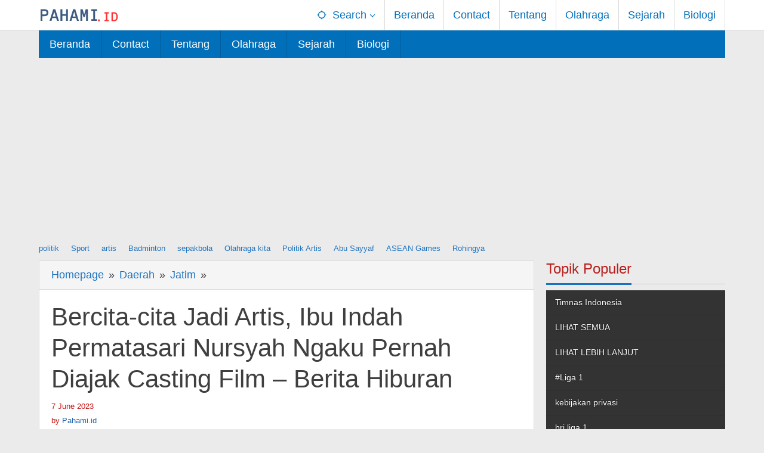

--- FILE ---
content_type: text/html
request_url: https://pahami.id/daerah/jatim/bercita-cita-jadi-artis-ibu-indah-permatasari-nursyah-ngaku-pernah-diajak-casting-film-berita-hiburan-19040
body_size: 13134
content:
<!DOCTYPE html><html lang="en-US"><head  ><meta charset="UTF-8"><meta name="viewport" content="width=device-width, initial-scale=1"><link rel="profile" href="https://gmpg.org/xfn/11"><link rel="preload" as="image" href="https://media.suara.com/pictures/970x544/2023/05/04/19162-kolase-potret-indah-permatasari-di-kampung-halaman-arie-kriting-dan-nursyah-instagram.jpg"><meta name='robots' content='index, follow, max-image-preview:large, max-snippet:-1, max-video-preview:-1' /><link media="all" href="https://pahami.id/wp-content/cache/autoptimize/css/autoptimize_77333da2d1b0f4c9b23b3a12740ed743.css" rel="stylesheet"><title>Bercita-cita Jadi Artis, Ibu Indah Permatasari Nursyah Ngaku Pernah Diajak Casting Film - Berita Hiburan - Pahami</title><meta name="description" content="Bercita-cita Jadi Artis, Ibu Indah Permatasari Nursyah Ngaku Pernah Diajak Casting Film - Berita Hiburan . Kabar terbaru tentang Bercita-cita Jadi Artis, Ibu Indah Permatasari Nursyah Ngaku Pernah Diajak Casting Film - Berita Hiburan . Informasi Bercita-cita Jadi Artis, Ibu Indah Permatasari Nursyah Ngaku Pernah Diajak Casting Film - Berita Hiburan . Pahami" /><link rel="canonical" href="https://pahami.id/daerah/jatim/bercita-cita-jadi-artis-ibu-indah-permatasari-nursyah-ngaku-pernah-diajak-casting-film-berita-hiburan-19040" /><meta property="og:locale" content="en_US" /><meta property="og:type" content="article" /><meta property="og:title" content="Bercita-cita Jadi Artis, Ibu Indah Permatasari Nursyah Ngaku Pernah Diajak Casting Film - Berita Hiburan" /><meta property="og:description" content="Bercita-cita Jadi Artis, Ibu Indah Permatasari Nursyah Ngaku Pernah Diajak Casting Film - Berita Hiburan . Kabar terbaru tentang Bercita-cita Jadi Artis, Ibu Indah Permatasari Nursyah Ngaku Pernah Diajak Casting Film - Berita Hiburan . Informasi Bercita-cita Jadi Artis, Ibu Indah Permatasari Nursyah Ngaku Pernah Diajak Casting Film - Berita Hiburan . Pahami" /><meta property="og:url" content="https://pahami.id/daerah/jatim/bercita-cita-jadi-artis-ibu-indah-permatasari-nursyah-ngaku-pernah-diajak-casting-film-berita-hiburan-19040" /><meta property="og:site_name" content="Pahami" /><meta property="article:published_time" content="2023-06-07T14:18:34+00:00" /><meta property="og:image" content="https://media.suara.com/pictures/970x544/2023/05/04/19162-kolase-potret-indah-permatasari-di-kampung-halaman-arie-kriting-dan-nursyah-instagram.jpg" /><meta name="author" content="Pahami.id" /><meta name="twitter:card" content="summary_large_image" /><meta name="twitter:image" content="https://media.suara.com/pictures/970x544/2023/05/04/19162-kolase-potret-indah-permatasari-di-kampung-halaman-arie-kriting-dan-nursyah-instagram.jpg" /><link rel='dns-prefetch' href='//www.googletagmanager.com' /><link href='https://sp-ao.shortpixel.ai' rel='preconnect' /> <script type="text/javascript" src="https://pahami.id/wp-includes/js/jquery/jquery.min.js" id="jquery-core-js"></script>    <script type="text/javascript" src="https://www.googletagmanager.com/gtag/js?id=G-KN59ZTVGZ4" id="google_gtagjs-js" async></script> <script type="text/javascript" id="google_gtagjs-js-after">window.dataLayer=window.dataLayer||[];function gtag(){dataLayer.push(arguments);}
gtag("set","linker",{"domains":["pahami.id"]});gtag("js",new Date());gtag("set","developer_id.dZTNiMT",true);gtag("config","G-KN59ZTVGZ4",{"googlesitekit_post_date":"20230607"});</script> <link rel="alternate" title="oEmbed (JSON)" type="application/json+oembed" href="https://pahami.id/wp-json/oembed/1.0/embed?url=https%3A%2F%2Fpahami.id%2Fdaerah%2Fjatim%2Fbercita-cita-jadi-artis-ibu-indah-permatasari-nursyah-ngaku-pernah-diajak-casting-film-berita-hiburan-19040" /><link rel="alternate" title="oEmbed (XML)" type="text/xml+oembed" href="https://pahami.id/wp-json/oembed/1.0/embed?url=https%3A%2F%2Fpahami.id%2Fdaerah%2Fjatim%2Fbercita-cita-jadi-artis-ibu-indah-permatasari-nursyah-ngaku-pernah-diajak-casting-film-berita-hiburan-19040&#038;format=xml" /><link rel="canonical" href="https://pahami.id/daerah/jatim/bercita-cita-jadi-artis-ibu-indah-permatasari-nursyah-ngaku-pernah-diajak-casting-film-berita-hiburan-19040"><meta name="generator" content="Site Kit by Google 1.153.0" /><script async src="https://pagead2.googlesyndication.com/pagead/js/adsbygoogle.js?client=ca-pub-4915864821908051"
     crossorigin="anonymous"></script><link rel="amphtml" href="https://pahami.id/daerah/jatim/bercita-cita-jadi-artis-ibu-indah-permatasari-nursyah-ngaku-pernah-diajak-casting-film-berita-hiburan-19040/amp"><link rel="icon" href="https://sp-ao.shortpixel.ai/client/to_webp,q_glossy,ret_img,w_32,h_32/https://pahami.id/wp-content/uploads/2022/03/cropped-20220328_170924_0000-32x32.png" sizes="32x32" /><link rel="icon" href="https://sp-ao.shortpixel.ai/client/to_webp,q_glossy,ret_img,w_192,h_192/https://pahami.id/wp-content/uploads/2022/03/cropped-20220328_170924_0000-192x192.png" sizes="192x192" /><link rel="apple-touch-icon" href="https://sp-ao.shortpixel.ai/client/to_webp,q_glossy,ret_img,w_180,h_180/https://pahami.id/wp-content/uploads/2022/03/cropped-20220328_170924_0000-180x180.png" /><meta name="msapplication-TileImage" content="https://pahami.id/wp-content/uploads/2022/03/cropped-20220328_170924_0000-270x270.png" />  <script async src="https://www.googletagmanager.com/gtag/js?id=G-KN59ZTVGZ4"></script> <script>window.dataLayer=window.dataLayer||[];function gtag(){dataLayer.push(arguments);}
gtag('js',new Date());gtag('config','G-KN59ZTVGZ4');</script> <link rel="preload" as="image" href="https://media.suara.com/pictures/970x544/2023/05/04/19162-kolase-potret-indah-permatasari-di-kampung-halaman-arie-kriting-dan-nursyah-instagram.jpg"><link rel="preload" as="image" href="https://media.suara.com/pictures/970x544/2025/04/10/10166-ayu-aulia.jpg"><link rel="preload" as="image" href="https://media.suara.com/pictures/970x544/2024/03/12/50693-denny-sumargo.jpg"><link rel="preload" as="image" href="https://media.suara.com/pictures/970x544/2023/09/13/42062-lesti-kejora-dan-rizky-billar.jpg"><link rel="preload" as="image" href="https://media.suara.com/pictures/970x544/2024/03/05/43569-gilga-sahid-denny-caknan.jpg"><link rel="preload" as="image" href="https://media.suara.com/pictures/970x544/2023/12/25/41578-nia-ramadhani-dan-ardi-bakrie.jpg"><link rel="preload" as="image" href="https://media.suara.com/pictures/970x544/2024/02/10/52561-tamara-tyasmara.jpg"><link rel="preload" as="image" href="https://media.suara.com/pictures/970x544/2024/03/12/80709-kurnia-meiga-dan-mantan-istri.jpg"><link rel="preload" as="image" href="https://media.suara.com/pictures/970x544/2024/03/12/63681-bintang-hollywood-dukung-palestina-di-oscar-2024-twitteratoscarawardstv.jpg"></head><body class="wp-singular post-template-default single single-post postid-19040 single-format-standard wp-theme-majalahpro gmr-theme idtheme kentooz gmr-sticky group-blog"  > <a class="skip-link screen-reader-text" href="#main">Skip to content</a><div class="top-header-second"><div class="gmr-topnavwrap clearfix"><div class="container"><div class="gmr-list-table"><div class="gmr-table-row"><div class="gmr-table-cell gmr-table-logo"><div class="gmr-mobilelogo"><div class="gmr-logo"><a href="https://pahami.id/" class="custom-logo-link"  title="Pahami"><img decoding="async" src="https://pahami.id/wp-content/uploads/2023/06/svg_20230616_193038_0000.svg" alt="Pahami" title="Pahami" width="138" height="48"/></a></div></div></div><div class="gmr-table-cell gmr-table-menu"> <a id="gmr-topnavresponsive-menu" href="#menus" title="Menus" rel="nofollow"><svg xmlns="http://www.w3.org/2000/svg" xmlns:xlink="http://www.w3.org/1999/xlink" aria-hidden="true" role="img" style="vertical-align: -0.125em;" width="1em" height="1em" preserveAspectRatio="xMidYMid meet" viewBox="0 0 24 24"><path d="M3 18h18v-2H3v2zm0-5h18v-2H3v2zm0-7v2h18V6H3z" fill="currentColor"/></svg></a><div class="close-topnavmenu-wrap"><a id="close-topnavmenu-button" rel="nofollow" href="#"><svg xmlns="http://www.w3.org/2000/svg" xmlns:xlink="http://www.w3.org/1999/xlink" aria-hidden="true" role="img" width="1em" height="1em" preserveAspectRatio="xMidYMid meet" viewBox="0 0 24 24"><g fill="currentColor"><path d="M12 2a10 10 0 1 0 10 10A10 10 0 0 0 12 2zm0 18a8 8 0 1 1 8-8a8 8 0 0 1-8 8z"/><path d="M14.71 9.29a1 1 0 0 0-1.42 0L12 10.59l-1.29-1.3a1 1 0 0 0-1.42 1.42l1.3 1.29l-1.3 1.29a1 1 0 0 0 0 1.42a1 1 0 0 0 1.42 0l1.29-1.3l1.29 1.3a1 1 0 0 0 1.42 0a1 1 0 0 0 0-1.42L13.41 12l1.3-1.29a1 1 0 0 0 0-1.42z"/></g></svg></a></div><nav id="site-navigation" class="gmr-topnavmenu pull-right" role="navigation"  ><ul id="primary-menu" class="menu"><li class="menu-item menu-item-type-custom menu-item-object-custom menu-item-has-children gmr-search"><a href="#" title="Search" rel="nofollow" ><svg xmlns="http://www.w3.org/2000/svg" xmlns:xlink="http://www.w3.org/1999/xlink" aria-hidden="true" role="img" style="vertical-align: -0.125em;" width="1em" height="1em" preserveAspectRatio="xMidYMid meet" viewBox="0 0 24 24"><path d="M20.94 11A8.994 8.994 0 0 0 13 3.06V1h-2v2.06A8.994 8.994 0 0 0 3.06 11H1v2h2.06A8.994 8.994 0 0 0 11 20.94V23h2v-2.06A8.994 8.994 0 0 0 20.94 13H23v-2h-2.06zM12 19c-3.87 0-7-3.13-7-7s3.13-7 7-7s7 3.13 7 7s-3.13 7-7 7z" fill="currentColor"/></svg><span >Search</span></a><ul class="sub-menu-search"><li id="menu-item-search" class="menu-item menu-item-type-custom menu-item-object-custom menu-item-search"><form method="get" class="gmr-searchform searchform" action="https://pahami.id/"><input type="text" name="s" id="s" placeholder="Search" /></form></li></ul></li><li id="menu-item-32" class="menu-item menu-item-type-custom menu-item-object-custom menu-item-home menu-item-32"><a href="https://pahami.id/" ><span >Beranda</span></a></li><li id="menu-item-211" class="menu-item menu-item-type-post_type menu-item-object-page menu-item-211"><a href="https://pahami.id/contact" ><span >Contact</span></a></li><li id="menu-item-212" class="menu-item menu-item-type-post_type menu-item-object-page menu-item-212"><a href="https://pahami.id/tentang-kami" ><span >Tentang</span></a></li><li id="menu-item-5401" class="menu-item menu-item-type-taxonomy menu-item-object-category menu-item-5401"><a href="https://pahami.id/category/olahraga" ><span >Olahraga</span></a></li><li id="menu-item-5402" class="menu-item menu-item-type-taxonomy menu-item-object-category menu-item-5402"><a href="https://pahami.id/category/sejarah" ><span >Sejarah</span></a></li><li id="menu-item-5403" class="menu-item menu-item-type-taxonomy menu-item-object-category menu-item-5403"><a href="https://pahami.id/category/biologi" ><span >Biologi</span></a></li></ul></nav></div></div></div></div></div></div><header id="masthead" class="site-header" role="banner"  ><div class="top-header"><div class="container"><div class="gmr-menuwrap clearfix"><nav id="site-navigation" class="gmr-mainmenu" role="navigation"  ><ul id="primary-menu" class="menu"><li class="menu-item menu-item-type-custom menu-item-object-custom menu-item-home menu-item-32"><a href="https://pahami.id/" ><span >Beranda</span></a></li><li class="menu-item menu-item-type-post_type menu-item-object-page menu-item-211"><a href="https://pahami.id/contact" ><span >Contact</span></a></li><li class="menu-item menu-item-type-post_type menu-item-object-page menu-item-212"><a href="https://pahami.id/tentang-kami" ><span >Tentang</span></a></li><li class="menu-item menu-item-type-taxonomy menu-item-object-category menu-item-5401"><a href="https://pahami.id/category/olahraga" ><span >Olahraga</span></a></li><li class="menu-item menu-item-type-taxonomy menu-item-object-category menu-item-5402"><a href="https://pahami.id/category/sejarah" ><span >Sejarah</span></a></li><li class="menu-item menu-item-type-taxonomy menu-item-object-category menu-item-5403"><a href="https://pahami.id/category/biologi" ><span >Biologi</span></a></li></ul></nav></div></div></div></header><div class="container"><div class="gmr-secondmenuwrap clearfix"><nav id="site-navigation" class="gmr-secondmenu" role="navigation"  ><ul id="primary-menu" class="menu"><li id="menu-item-46" class="menu-item menu-item-type-taxonomy menu-item-object-post_tag menu-item-46"><a href="https://pahami.id/tag/politik" ><span >politik</span></a></li><li id="menu-item-47" class="menu-item menu-item-type-taxonomy menu-item-object-post_tag menu-item-47"><a href="https://pahami.id/tag/sport" ><span >Sport</span></a></li><li id="menu-item-48" class="menu-item menu-item-type-taxonomy menu-item-object-post_tag menu-item-48"><a href="https://pahami.id/tag/artis" ><span >artis</span></a></li><li id="menu-item-20352" class="menu-item menu-item-type-taxonomy menu-item-object-post_tag menu-item-20352"><a href="https://pahami.id/tag/badminton" ><span >Badminton</span></a></li><li id="menu-item-20353" class="menu-item menu-item-type-taxonomy menu-item-object-post_tag menu-item-20353"><a href="https://pahami.id/tag/sepakbola" ><span >sepakbola</span></a></li><li id="menu-item-20354" class="menu-item menu-item-type-taxonomy menu-item-object-newstopic menu-item-20354"><a href="https://pahami.id/topic/olahraga-kita" ><span >Olahraga kita</span></a></li><li id="menu-item-52" class="menu-item menu-item-type-taxonomy menu-item-object-newstopic menu-item-52"><a href="https://pahami.id/topic/politik-artis" ><span >Politik Artis</span></a></li><li id="menu-item-20355" class="menu-item menu-item-type-taxonomy menu-item-object-newstopic menu-item-20355"><a href="https://pahami.id/topic/abu-sayyaf" ><span >Abu Sayyaf</span></a></li><li id="menu-item-20356" class="menu-item menu-item-type-taxonomy menu-item-object-newstopic menu-item-20356"><a href="https://pahami.id/topic/asean-games" ><span >ASEAN Games</span></a></li><li id="menu-item-54" class="menu-item menu-item-type-taxonomy menu-item-object-newstopic menu-item-54"><a href="https://pahami.id/topic/rohingya" ><span >Rohingya</span></a></li></ul></nav></div></div><div class="site inner-wrap" id="site-container"><div id="content" class="gmr-content"><div class="container"><div class="row"><div id="primary" class="content-area col-md-content"><div class="breadcrumbs"  ><div class="container"> <span class="first-item"   > <a    itemid="https://pahami.id/" href="https://pahami.id/"> <span >Homepage</span> </a> <span  content="1"></span> </span> <span class="separator">&raquo;</span> <span class="0-item"   > <a    itemid="https://pahami.id/category/daerah" href="https://pahami.id/category/daerah"> <span >Daerah</span> </a> <span  content="2"></span> </span> <span class="separator">&raquo;</span> <span class="1-item"   > <a    itemid="https://pahami.id/category/daerah/jatim" href="https://pahami.id/category/daerah/jatim"> <span >Jatim</span> </a> <span  content="3"></span> </span> <span class="separator">&raquo;</span> <span class="last-item screen-reader-text"  > <span >Bercita-cita Jadi Artis, Ibu Indah Permatasari Nursyah Ngaku Pernah Diajak Casting Film - Berita Hiburan</span> <span  content="4"></span> </span></div></div><main id="main" class="site-main-single" role="main"><article id="post-19040" class="post-19040 post type-post status-publish format-standard has-post-thumbnail hentry category-jatim tag-nona-indah-permatasari tag-nursyah tag-permata-indah"  ><div class="gmr-box-content site-main gmr-single"><header class="entry-header"><h1 class="entry-title" >Bercita-cita Jadi Artis, Ibu Indah Permatasari Nursyah Ngaku Pernah Diajak Casting Film &#8211; Berita Hiburan</h1><div class="gmr-metacontent"><span class="posted-on"><time class="entry-date published updated"  datetime="2023-06-07T14:18:34+07:00">7 June 2023</time></span><span class="screen-reader-text">by <span class="entry-author vcard screen-reader-text"   ><a class="url fn n" href="https://pahami.id/author/asik" title="Permalink to: Pahami.id" ><span >Pahami.id</span></a></span></span></div><div class="gmr-metacontent"><span class="posted-on">by <span class="entry-author vcard"   ><a class="url fn n" href="https://pahami.id/author/asik" title="Permalink to: Pahami.id" ><span >Pahami.id</span></a></span></span></div></header><div class="row"><div class="col-md-sgl-m"><figure class="wp-caption alignnone gmr-single-image"> <noscript><img post-id="19040" fifu-featured="1" src="https://media.suara.com/pictures/970x544/2023/05/04/19162-kolase-potret-indah-permatasari-di-kampung-halaman-arie-kriting-dan-nursyah-instagram.jpg" class="attachment-post-thumbnail size-post-thumbnail wp-post-image" alt="Bercita-cita Jadi Artis, Ibu Indah Permatasari Nursyah Ngaku Pernah Diajak Casting Film &#8211; Berita Hiburan" title="Bercita-cita Jadi Artis, Ibu Indah Permatasari Nursyah Ngaku Pernah Diajak Casting Film &#8211; Berita Hiburan" title="Bercita-cita Jadi Artis, Ibu Indah Permatasari Nursyah Ngaku Pernah Diajak Casting Film &#8211; Berita Hiburan" decoding="async" title="" /></noscript><img post-id="19040" fifu-featured="1" src='data:image/svg+xml,%3Csvg%20xmlns=%22http://www.w3.org/2000/svg%22%20viewBox=%220%200%20210%20140%22%3E%3C/svg%3E' data-src="https://media.suara.com/pictures/970x544/2023/05/04/19162-kolase-potret-indah-permatasari-di-kampung-halaman-arie-kriting-dan-nursyah-instagram.jpg" class="lazyload attachment-post-thumbnail size-post-thumbnail wp-post-image" alt="Bercita-cita Jadi Artis, Ibu Indah Permatasari Nursyah Ngaku Pernah Diajak Casting Film &#8211; Berita Hiburan" title="Bercita-cita Jadi Artis, Ibu Indah Permatasari Nursyah Ngaku Pernah Diajak Casting Film &#8211; Berita Hiburan" title="Bercita-cita Jadi Artis, Ibu Indah Permatasari Nursyah Ngaku Pernah Diajak Casting Film &#8211; Berita Hiburan" decoding="async" title="" /></figure><div class="entry-content entry-content-single" ><div id=""><p><strong>Pahami.id &#8211; </strong>Ibu Indah Permatasari, Nursyah, mengaku pernah diminta membintangi film saat putrinya masih remaja.  Nursyah mengatakan kru film sangat menyukai gaya berpakaian yang modis saat itu.</p><p>&#8220;Saya pernah diminta casting. Saya bawakan peran Indah Permatasari, castingnya minta saya. Dia bilang, &#8216;Mbak gayanya bagus. Cocok ini, ini film,&#8221; ujar Nusyah mengutip unggahan @lambe_gosipupdate, Rabu (7/6/2023).</p><figure class="image"><figcaption>Profil Nursyah Cik Indah Permatasari (Instagram/@mustaminnursyah)</figcaption></figure><p>Nursyah pun menyetujui dan mengisi formulir tersebut.  Namun, proses itu tidak berlanjut karena Indah Permatasari.</p><p>&#8220;Indah Permatasari bilang, &#8216;Ma, Indah syuting di mana, Mami syuting di mana, terus Indah yang ngurus siapa?&#8217;  Di situ saya langsung kehilangan semangat karena Indah masih muda. Saya menyerah,&#8221; kata Nursyah.</p><p>Nursyah mengaku cita-citanya sejak dulu adalah menjadi seorang seniman.  Karena itulah Indah Permatasari kini menjadi seniman.</p><p><iframe title="iframe suara.com" loading="lazy" style="border: none; overflow: hidden;" src="https://www.instagram.com/p/CtEZeZlLm1L/embed/captioned" width="500" height="690" frameborder="0" scrolling="no" data-mce-fragment="1"></iframe></p><p>&#8220;Kenapa Indah Permatasari jadi artis? Karena cita-cita saya tertahan,&#8221; katanya.</p><p>Ucapan Nursyah menjadi bahan ejekan netizen.</p><p><em>&#8220;Mama baru jadi artis sekarang, jurnalis kejar-kejar artis, bikin lingkaran sama Miss Barbie Kumala dan Dodit, bagus,&#8221;</em> komentar @ya ***.</p><p><em>&#8220;Nah, sekarang aku sudah jadi artis,&#8221;</em> tambah @riries ***.</p><p><em>“Mum halu. Kasihan sebenarnya mempermalukan diri sendiri,”</em> kata @rochma ***.</p></p></div><p><script async defer crossorigin="anonymous" src="https://connect.facebook.net/id_ID/sdk.js#xfbml=1&amp;version=v12.0&amp;appId=802054763141639&amp;autoLogAppEvents=1" nonce="7iyYSy4m"></script><script async defer src="https://platform.instagram.com/en_US/embeds.js"></script><br /> <br /></p><div class="wp-block-wptelegram-widget-join-channel aligncenter"> <a href="https://t.me/indonesiapahami" class="components-button join-link is-large has-text has-icon" target="_blank" rel="noopener noreferrer"> <svg width="19px" height="16px" viewBox="0 0 19 16" role="img" aria-hidden="true" focusable="false"> <g> <path d="M0.465,6.638 L17.511,0.073 C18.078,-0.145 18.714,0.137 18.932,0.704 C19.009,0.903 19.026,1.121 18.981,1.33 L16.042,15.001 C15.896,15.679 15.228,16.111 14.549,15.965 C14.375,15.928 14.211,15.854 14.068,15.748 L8.223,11.443 C7.874,11.185 7.799,10.694 8.057,10.345 C8.082,10.311 8.109,10.279 8.139,10.249 L14.191,4.322 C14.315,4.201 14.317,4.002 14.195,3.878 C14.091,3.771 13.926,3.753 13.8,3.834 L5.602,9.138 C5.112,9.456 4.502,9.528 3.952,9.333 L0.486,8.112 C0.077,7.967 -0.138,7.519 0.007,7.11 C0.083,6.893 0.25,6.721 0.465,6.638 Z" ></path> </g> </svg> Gabung Channel Telegram </a></div><div class="majalahpro-core-banner-aftercontent"><script async src="https://pagead2.googlesyndication.com/pagead/js/adsbygoogle.js?client=ca-pub-4915864821908051"
     crossorigin="anonymous"></script> <ins class="adsbygoogle"
 style="display:block"
 data-ad-format="autorelaxed"
 data-ad-client="ca-pub-4915864821908051"
 data-ad-slot="5128318575"></ins> <script>(adsbygoogle=window.adsbygoogle||[]).push({});</script></div></div><footer class="entry-footer"> <span class="tags-links">Tagged <svg xmlns="http://www.w3.org/2000/svg" xmlns:xlink="http://www.w3.org/1999/xlink" aria-hidden="true" role="img" width="1em" height="1em" preserveAspectRatio="xMidYMid meet" viewBox="0 0 16 16"><g fill="currentColor"><path d="M2 2a1 1 0 0 1 1-1h4.586a1 1 0 0 1 .707.293l7 7a1 1 0 0 1 0 1.414l-4.586 4.586a1 1 0 0 1-1.414 0l-7-7A1 1 0 0 1 2 6.586V2zm3.5 4a1.5 1.5 0 1 0 0-3a1.5 1.5 0 0 0 0 3z"/><path d="M1.293 7.793A1 1 0 0 1 1 7.086V2a1 1 0 0 0-1 1v4.586a1 1 0 0 0 .293.707l7 7a1 1 0 0 0 1.414 0l.043-.043l-7.457-7.457z"/></g></svg><a href="https://pahami.id/tag/nona-indah-permatasari" rel="tag">Nona Indah Permatasari</a> <a href="https://pahami.id/tag/nursyah" rel="tag">Nursyah</a> <a href="https://pahami.id/tag/permata-indah" rel="tag">Permata Indah</a></span><div class="gmr-metacontent"><span class="posted-on">by <span class="entry-author vcard"   ><a class="url fn n" href="https://pahami.id/author/asik" title="Permalink to: Pahami.id" ><span >Pahami.id</span></a></span></span></div><nav class="navigation post-navigation" aria-label="Posts"><h2 class="screen-reader-text">Post navigation</h2><div class="nav-links"><div class="nav-previous"><a href="https://pahami.id/olahraga/daftar-pemain-thailand-yang-pernah-berkarier-di-liga-indonesia-terkini-elias-dolah-berita-hiburan-19037" rel="prev"><span>Previous post</span> Daftar Pemain Thailand yang Pernah Berkarier di Liga Indonesia, Terkini Elias Dolah &#8211; Berita Hiburan</a></div><div class="nav-next"><a href="https://pahami.id/olahraga/erick-thohir-umumkan-pemegang-hak-siar-timnas-indonesia-berita-hiburan-19043" rel="next"><span>Next post</span> Erick Thohir Umumkan Pemegang Hak Siar Timnas Indonesia &#8211; Berita Hiburan</a></div></div></nav></footer></div><div class="col-md-sgl-r pos-sticky"><div class="gmr-social-share"><ul class="gmr-socialicon-share"><li class="facebook"><a href="https://www.facebook.com/sharer/sharer.php?u=https%3A%2F%2Fpahami.id%2Fdaerah%2Fjatim%2Fbercita-cita-jadi-artis-ibu-indah-permatasari-nursyah-ngaku-pernah-diajak-casting-film-berita-hiburan-19040" class="gmr-share-facebook" rel="nofollow" title="Share this"><svg xmlns="http://www.w3.org/2000/svg" xmlns:xlink="http://www.w3.org/1999/xlink" aria-hidden="true" role="img" width="0.49em" height="1em" preserveAspectRatio="xMidYMid meet" viewBox="0 0 486.037 1000"><path d="M124.074 1000V530.771H0V361.826h124.074V217.525C124.074 104.132 197.365 0 366.243 0C434.619 0 485.18 6.555 485.18 6.555l-3.984 157.766s-51.564-.502-107.833-.502c-60.9 0-70.657 28.065-70.657 74.646v123.361h183.331l-7.977 168.945H302.706V1000H124.074" fill="currentColor"/></svg></a></li><li class="twitter"><a href="https://twitter.com/intent/tweet?url=https%3A%2F%2Fpahami.id%2Fdaerah%2Fjatim%2Fbercita-cita-jadi-artis-ibu-indah-permatasari-nursyah-ngaku-pernah-diajak-casting-film-berita-hiburan-19040&amp;text=Bercita-cita%20Jadi%20Artis%2C%20Ibu%20Indah%20Permatasari%20Nursyah%20Ngaku%20Pernah%20Diajak%20Casting%20Film%20%26%238211%3B%20Berita%20Hiburan" class="gmr-share-twitter" rel="nofollow" title="Tweet this"><svg xmlns="http://www.w3.org/2000/svg" xmlns:xlink="http://www.w3.org/1999/xlink" aria-hidden="true" role="img" width="1.24em" height="1em" preserveAspectRatio="xMidYMid meet" viewBox="0 0 1231.051 1000"><path d="M1231.051 118.453q-51.422 76.487-126.173 130.403q.738 14.46.738 32.687q0 101.273-29.53 202.791q-29.53 101.519-90.215 194.343q-60.685 92.824-144.574 164.468q-83.889 71.644-201.677 114.25q-117.788 42.606-252.474 42.606q-210.2 0-387.147-113.493q31.406 3.495 60.242 3.495q175.605 0 313.687-108.177q-81.877-1.501-146.654-50.409q-64.777-48.907-89.156-124.988q24.097 4.59 47.566 4.59q33.782 0 66.482-8.812q-87.378-17.5-144.975-87.04q-57.595-69.539-57.595-160.523v-3.126q53.633 29.696 114.416 31.592q-51.762-34.508-82.079-89.999q-30.319-55.491-30.319-120.102q0-68.143 34.151-126.908q95.022 116.607 230.278 186.392q135.258 69.786 290.212 77.514q-6.609-27.543-6.621-57.485q0-104.546 73.994-178.534Q747.623 0 852.169 0q109.456 0 184.392 79.711q85.618-16.959 160.333-61.349q-28.785 90.59-110.933 139.768q75.502-8.972 145.088-39.677z" fill="currentColor"/></svg></a></li><li class="pinterest"><a href="https://pinterest.com/pin/create/button/?url=https%3A%2F%2Fpahami.id%2Fdaerah%2Fjatim%2Fbercita-cita-jadi-artis-ibu-indah-permatasari-nursyah-ngaku-pernah-diajak-casting-film-berita-hiburan-19040&amp;media=https://media.suara.com/pictures/970x544/2023/05/04/19162-kolase-potret-indah-permatasari-di-kampung-halaman-arie-kriting-dan-nursyah-instagram.jpg&amp;description=Bercita-cita%20Jadi%20Artis%2C%20Ibu%20Indah%20Permatasari%20Nursyah%20Ngaku%20Pernah%20Diajak%20Casting%20Film%20%26%238211%3B%20Berita%20Hiburan" class="gmr-share-pinit" rel="nofollow" title="Pin this"><svg xmlns="http://www.w3.org/2000/svg" xmlns:xlink="http://www.w3.org/1999/xlink" aria-hidden="true" role="img" width="1em" height="1em" preserveAspectRatio="xMidYMid meet" viewBox="0 0 32 32"><path d="M16.75.406C10.337.406 4 4.681 4 11.6c0 4.4 2.475 6.9 3.975 6.9c.619 0 .975-1.725.975-2.212c0-.581-1.481-1.819-1.481-4.238c0-5.025 3.825-8.588 8.775-8.588c4.256 0 7.406 2.419 7.406 6.863c0 3.319-1.331 9.544-5.644 9.544c-1.556 0-2.888-1.125-2.888-2.737c0-2.363 1.65-4.65 1.65-7.088c0-4.137-5.869-3.387-5.869 1.613c0 1.05.131 2.212.6 3.169c-.863 3.713-2.625 9.244-2.625 13.069c0 1.181.169 2.344.281 3.525c.212.238.106.213.431.094c3.15-4.313 3.038-5.156 4.463-10.8c.769 1.463 2.756 2.25 4.331 2.25c6.637 0 9.619-6.469 9.619-12.3c0-6.206-5.363-10.256-11.25-10.256z" fill="currentColor"/></svg></a></li><li class="telegram"><a href="https://t.me/share/url?url=https%3A%2F%2Fpahami.id%2Fdaerah%2Fjatim%2Fbercita-cita-jadi-artis-ibu-indah-permatasari-nursyah-ngaku-pernah-diajak-casting-film-berita-hiburan-19040&amp;text=Bercita-cita%20Jadi%20Artis%2C%20Ibu%20Indah%20Permatasari%20Nursyah%20Ngaku%20Pernah%20Diajak%20Casting%20Film%20%26%238211%3B%20Berita%20Hiburan" target="_blank" rel="nofollow" title="Telegram Share"><svg xmlns="http://www.w3.org/2000/svg" xmlns:xlink="http://www.w3.org/1999/xlink" aria-hidden="true" role="img" width="1em" height="1em" preserveAspectRatio="xMidYMid meet" viewBox="0 0 48 48"><path d="M41.42 7.309s3.885-1.515 3.56 2.164c-.107 1.515-1.078 6.818-1.834 12.553l-2.59 16.99s-.216 2.489-2.159 2.922c-1.942.432-4.856-1.515-5.396-1.948c-.432-.325-8.094-5.195-10.792-7.575c-.756-.65-1.62-1.948.108-3.463L33.648 18.13c1.295-1.298 2.59-4.328-2.806-.649l-15.11 10.28s-1.727 1.083-4.964.109l-7.016-2.165s-2.59-1.623 1.835-3.246c10.793-5.086 24.068-10.28 35.831-15.15z" fill="currentColor"/></svg></a></li><li class="whatsapp"><a href="https://api.whatsapp.com/send?text=Bercita-cita%20Jadi%20Artis%2C%20Ibu%20Indah%20Permatasari%20Nursyah%20Ngaku%20Pernah%20Diajak%20Casting%20Film%20%26%238211%3B%20Berita%20Hiburan https%3A%2F%2Fpahami.id%2Fdaerah%2Fjatim%2Fbercita-cita-jadi-artis-ibu-indah-permatasari-nursyah-ngaku-pernah-diajak-casting-film-berita-hiburan-19040" class="gmr-share-whatsapp" rel="nofollow" title="Whatsapp"><svg xmlns="http://www.w3.org/2000/svg" xmlns:xlink="http://www.w3.org/1999/xlink" aria-hidden="true" role="img" width="1em" height="1em" preserveAspectRatio="xMidYMid meet" viewBox="0 0 24 24"><path d="M15.271 13.21a7.014 7.014 0 0 1 1.543.7l-.031-.018c.529.235.986.51 1.403.833l-.015-.011c.02.061.032.13.032.203l-.001.032v-.001c-.015.429-.11.832-.271 1.199l.008-.021c-.231.463-.616.82-1.087 1.01l-.014.005a3.624 3.624 0 0 1-1.576.411h-.006a8.342 8.342 0 0 1-2.988-.982l.043.022a8.9 8.9 0 0 1-2.636-1.829l-.001-.001a20.473 20.473 0 0 1-2.248-2.794l-.047-.074a5.38 5.38 0 0 1-1.1-2.995l-.001-.013v-.124a3.422 3.422 0 0 1 1.144-2.447l.003-.003a1.17 1.17 0 0 1 .805-.341h.001c.101.003.198.011.292.025l-.013-.002c.087.013.188.021.292.023h.003a.642.642 0 0 1 .414.102l-.002-.001c.107.118.189.261.238.418l.002.008q.124.31.512 1.364c.135.314.267.701.373 1.099l.014.063a1.573 1.573 0 0 1-.533.889l-.003.002q-.535.566-.535.72a.436.436 0 0 0 .081.234l-.001-.001a7.03 7.03 0 0 0 1.576 2.119l.005.005a9.89 9.89 0 0 0 2.282 1.54l.059.026a.681.681 0 0 0 .339.109h.002q.233 0 .838-.752t.804-.752zm-3.147 8.216h.022a9.438 9.438 0 0 0 3.814-.799l-.061.024c2.356-.994 4.193-2.831 5.163-5.124l.024-.063c.49-1.113.775-2.411.775-3.775s-.285-2.662-.799-3.837l.024.062c-.994-2.356-2.831-4.193-5.124-5.163l-.063-.024c-1.113-.49-2.411-.775-3.775-.775s-2.662.285-3.837.799l.062-.024c-2.356.994-4.193 2.831-5.163 5.124l-.024.063a9.483 9.483 0 0 0-.775 3.787a9.6 9.6 0 0 0 1.879 5.72l-.019-.026l-1.225 3.613l3.752-1.194a9.45 9.45 0 0 0 5.305 1.612h.047zm0-21.426h.033c1.628 0 3.176.342 4.575.959L16.659.93c2.825 1.197 5.028 3.4 6.196 6.149l.029.076c.588 1.337.93 2.896.93 4.535s-.342 3.198-.959 4.609l.029-.074c-1.197 2.825-3.4 5.028-6.149 6.196l-.076.029c-1.327.588-2.875.93-4.503.93h-.034h.002h-.053c-2.059 0-3.992-.541-5.664-1.488l.057.03L-.001 24l2.109-6.279a11.505 11.505 0 0 1-1.674-6.01c0-1.646.342-3.212.959-4.631l-.029.075C2.561 4.33 4.764 2.127 7.513.959L7.589.93A11.178 11.178 0 0 1 12.092 0h.033h-.002z" fill="currentColor"/></svg></a></li></ul></div></div></div></div><h3 class="related-title"><span>Baca Juga</span></h3><div class="majalahpro-core-related-post site-main gmr-box-content gmr-single gmr-gallery-related"><ul><li><div class="other-content-thumbnail"><a href="https://pahami.id/daerah/jatim/ayu-aulia-lakukan-investigasi-temukan-sosok-diduga-ayah-kandung-anak-lisa-mariana-berita-hiburan-138134"  title="Permalink to: Ayu Aulia Lakukan Investigasi, Temukan Sosok Diduga Ayah Kandung Anak Lisa Mariana &#8211; Berita Hiburan" class="image-related" rel="bookmark"><noscript><img post-id="138134" fifu-featured="1" width="1" height="1" src="https://media.suara.com/pictures/970x544/2025/04/10/10166-ayu-aulia.jpg" class="attachment-medium size-medium wp-post-image" alt="Ayu Aulia Lakukan Investigasi, Temukan Sosok Diduga Ayah Kandung Anak Lisa Mariana &#8211; Berita Hiburan" title="Ayu Aulia Lakukan Investigasi, Temukan Sosok Diduga Ayah Kandung Anak Lisa Mariana &#8211; Berita Hiburan" title="Ayu Aulia Lakukan Investigasi, Temukan Sosok Diduga Ayah Kandung Anak Lisa Mariana &#8211; Berita Hiburan" decoding="async" title="" /></noscript><img post-id="138134" fifu-featured="1" width="1" height="1" src='data:image/svg+xml,%3Csvg%20xmlns=%22http://www.w3.org/2000/svg%22%20viewBox=%220%200%201%201%22%3E%3C/svg%3E' data-src="https://media.suara.com/pictures/970x544/2025/04/10/10166-ayu-aulia.jpg" class="lazyload attachment-medium size-medium wp-post-image" alt="Ayu Aulia Lakukan Investigasi, Temukan Sosok Diduga Ayah Kandung Anak Lisa Mariana &#8211; Berita Hiburan" title="Ayu Aulia Lakukan Investigasi, Temukan Sosok Diduga Ayah Kandung Anak Lisa Mariana &#8211; Berita Hiburan" title="Ayu Aulia Lakukan Investigasi, Temukan Sosok Diduga Ayah Kandung Anak Lisa Mariana &#8211; Berita Hiburan" decoding="async" title="" /></a></div><div class="majalahpro-core-related-title"><a href="https://pahami.id/daerah/jatim/ayu-aulia-lakukan-investigasi-temukan-sosok-diduga-ayah-kandung-anak-lisa-mariana-berita-hiburan-138134"  title="Permalink to: Ayu Aulia Lakukan Investigasi, Temukan Sosok Diduga Ayah Kandung Anak Lisa Mariana &#8211; Berita Hiburan" rel="bookmark">Ayu Aulia Lakukan Investigasi, Temukan Sosok Diduga Ayah Kandung Anak Lisa Mariana &#8211; Berita Hiburan</a></div></li><li><div class="other-content-thumbnail"><a href="https://pahami.id/daerah/jatim/denny-sumargo-tak-ingin-undang-aden-wong-ke-podcast-nya-ada-apa-berita-hiburan-89362"  title="Permalink to: Denny Sumargo Tak Ingin Undang Aden Wong ke Podcast-nya, Ada Apa? &#8211; Berita Hiburan" class="image-related" rel="bookmark"><noscript><img post-id="89362" fifu-featured="1" width="1" height="1" src="https://media.suara.com/pictures/970x544/2024/03/12/50693-denny-sumargo.jpg" class="attachment-medium size-medium wp-post-image" alt="Denny Sumargo Tak Ingin Undang Aden Wong ke Podcast-nya, Ada Apa? &#8211; Berita Hiburan" title="Denny Sumargo Tak Ingin Undang Aden Wong ke Podcast-nya, Ada Apa? &#8211; Berita Hiburan" title="Denny Sumargo Tak Ingin Undang Aden Wong ke Podcast-nya, Ada Apa? &#8211; Berita Hiburan" decoding="async" title="" /></noscript><img post-id="89362" fifu-featured="1" width="1" height="1" src='data:image/svg+xml,%3Csvg%20xmlns=%22http://www.w3.org/2000/svg%22%20viewBox=%220%200%201%201%22%3E%3C/svg%3E' data-src="https://media.suara.com/pictures/970x544/2024/03/12/50693-denny-sumargo.jpg" class="lazyload attachment-medium size-medium wp-post-image" alt="Denny Sumargo Tak Ingin Undang Aden Wong ke Podcast-nya, Ada Apa? &#8211; Berita Hiburan" title="Denny Sumargo Tak Ingin Undang Aden Wong ke Podcast-nya, Ada Apa? &#8211; Berita Hiburan" title="Denny Sumargo Tak Ingin Undang Aden Wong ke Podcast-nya, Ada Apa? &#8211; Berita Hiburan" decoding="async" title="" /></a></div><div class="majalahpro-core-related-title"><a href="https://pahami.id/daerah/jatim/denny-sumargo-tak-ingin-undang-aden-wong-ke-podcast-nya-ada-apa-berita-hiburan-89362"  title="Permalink to: Denny Sumargo Tak Ingin Undang Aden Wong ke Podcast-nya, Ada Apa? &#8211; Berita Hiburan" rel="bookmark">Denny Sumargo Tak Ingin Undang Aden Wong ke Podcast-nya, Ada Apa? &#8211; Berita Hiburan</a></div></li><li><div class="other-content-thumbnail"><a href="https://pahami.id/daerah/jatim/niat-godain-istri-lesti-kejora-langsung-senewen-ke-rizky-billar-kalau-syuting-suka-cinlok-berita-hiburan-89355"  title="Permalink to: Niat Godain Istri, Lesti Kejora Langsung Senewen ke Rizky Billar: Kalau Syuting Suka Cinlok? &#8211; Berita Hiburan" class="image-related" rel="bookmark"><noscript><img post-id="89355" fifu-featured="1" width="1" height="1" src="https://media.suara.com/pictures/970x544/2023/09/13/42062-lesti-kejora-dan-rizky-billar.jpg" class="attachment-medium size-medium wp-post-image" alt="Niat Godain Istri, Lesti Kejora Langsung Senewen ke Rizky Billar: Kalau Syuting Suka Cinlok? &#8211; Berita Hiburan" title="Niat Godain Istri, Lesti Kejora Langsung Senewen ke Rizky Billar: Kalau Syuting Suka Cinlok? &#8211; Berita Hiburan" title="Niat Godain Istri, Lesti Kejora Langsung Senewen ke Rizky Billar: Kalau Syuting Suka Cinlok? &#8211; Berita Hiburan" decoding="async" title="" /></noscript><img post-id="89355" fifu-featured="1" width="1" height="1" src='data:image/svg+xml,%3Csvg%20xmlns=%22http://www.w3.org/2000/svg%22%20viewBox=%220%200%201%201%22%3E%3C/svg%3E' data-src="https://media.suara.com/pictures/970x544/2023/09/13/42062-lesti-kejora-dan-rizky-billar.jpg" class="lazyload attachment-medium size-medium wp-post-image" alt="Niat Godain Istri, Lesti Kejora Langsung Senewen ke Rizky Billar: Kalau Syuting Suka Cinlok? &#8211; Berita Hiburan" title="Niat Godain Istri, Lesti Kejora Langsung Senewen ke Rizky Billar: Kalau Syuting Suka Cinlok? &#8211; Berita Hiburan" title="Niat Godain Istri, Lesti Kejora Langsung Senewen ke Rizky Billar: Kalau Syuting Suka Cinlok? &#8211; Berita Hiburan" decoding="async" title="" /></a></div><div class="majalahpro-core-related-title"><a href="https://pahami.id/daerah/jatim/niat-godain-istri-lesti-kejora-langsung-senewen-ke-rizky-billar-kalau-syuting-suka-cinlok-berita-hiburan-89355"  title="Permalink to: Niat Godain Istri, Lesti Kejora Langsung Senewen ke Rizky Billar: Kalau Syuting Suka Cinlok? &#8211; Berita Hiburan" rel="bookmark">Niat Godain Istri, Lesti Kejora Langsung Senewen ke Rizky Billar: Kalau Syuting Suka Cinlok? &#8211; Berita Hiburan</a></div></li><li><div class="other-content-thumbnail"><a href="https://pahami.id/daerah/jatim/beda-nasib-gilga-sahid-vs-denny-caknan-sebelum-terkenal-ada-yang-ngamen-di-perempatan-berita-hiburan-89347"  title="Permalink to: Beda Nasib Gilga Sahid vs Denny Caknan sebelum Terkenal, Ada yang Ngamen di Perempatan &#8211; Berita Hiburan" class="image-related" rel="bookmark"><noscript><img post-id="89347" fifu-featured="1" width="1" height="1" src="https://media.suara.com/pictures/970x544/2024/03/05/43569-gilga-sahid-denny-caknan.jpg" class="attachment-medium size-medium wp-post-image" alt="Beda Nasib Gilga Sahid vs Denny Caknan sebelum Terkenal, Ada yang Ngamen di Perempatan &#8211; Berita Hiburan" title="Beda Nasib Gilga Sahid vs Denny Caknan sebelum Terkenal, Ada yang Ngamen di Perempatan &#8211; Berita Hiburan" title="Beda Nasib Gilga Sahid vs Denny Caknan sebelum Terkenal, Ada yang Ngamen di Perempatan &#8211; Berita Hiburan" decoding="async" title="" /></noscript><img post-id="89347" fifu-featured="1" width="1" height="1" src='data:image/svg+xml,%3Csvg%20xmlns=%22http://www.w3.org/2000/svg%22%20viewBox=%220%200%201%201%22%3E%3C/svg%3E' data-src="https://media.suara.com/pictures/970x544/2024/03/05/43569-gilga-sahid-denny-caknan.jpg" class="lazyload attachment-medium size-medium wp-post-image" alt="Beda Nasib Gilga Sahid vs Denny Caknan sebelum Terkenal, Ada yang Ngamen di Perempatan &#8211; Berita Hiburan" title="Beda Nasib Gilga Sahid vs Denny Caknan sebelum Terkenal, Ada yang Ngamen di Perempatan &#8211; Berita Hiburan" title="Beda Nasib Gilga Sahid vs Denny Caknan sebelum Terkenal, Ada yang Ngamen di Perempatan &#8211; Berita Hiburan" decoding="async" title="" /></a></div><div class="majalahpro-core-related-title"><a href="https://pahami.id/daerah/jatim/beda-nasib-gilga-sahid-vs-denny-caknan-sebelum-terkenal-ada-yang-ngamen-di-perempatan-berita-hiburan-89347"  title="Permalink to: Beda Nasib Gilga Sahid vs Denny Caknan sebelum Terkenal, Ada yang Ngamen di Perempatan &#8211; Berita Hiburan" rel="bookmark">Beda Nasib Gilga Sahid vs Denny Caknan sebelum Terkenal, Ada yang Ngamen di Perempatan &#8211; Berita Hiburan</a></div></li><li><div class="other-content-thumbnail"><a href="https://pahami.id/daerah/jatim/tarawih-di-rumah-pakaian-suami-dan-anak-nia-ramadhani-kena-julid-kayak-mau-tidur-berita-hiburan-89339"  title="Permalink to: Tarawih di Rumah, Pakaian Suami dan Anak Nia Ramadhani Kena Julid: Kayak Mau Tidur &#8211; Berita Hiburan" class="image-related" rel="bookmark"><noscript><img post-id="89339" fifu-featured="1" width="1" height="1" src="https://media.suara.com/pictures/970x544/2023/12/25/41578-nia-ramadhani-dan-ardi-bakrie.jpg" class="attachment-medium size-medium wp-post-image" alt="Tarawih di Rumah, Pakaian Suami dan Anak Nia Ramadhani Kena Julid: Kayak Mau Tidur &#8211; Berita Hiburan" title="Tarawih di Rumah, Pakaian Suami dan Anak Nia Ramadhani Kena Julid: Kayak Mau Tidur &#8211; Berita Hiburan" title="Tarawih di Rumah, Pakaian Suami dan Anak Nia Ramadhani Kena Julid: Kayak Mau Tidur &#8211; Berita Hiburan" decoding="async" title="" /></noscript><img post-id="89339" fifu-featured="1" width="1" height="1" src='data:image/svg+xml,%3Csvg%20xmlns=%22http://www.w3.org/2000/svg%22%20viewBox=%220%200%201%201%22%3E%3C/svg%3E' data-src="https://media.suara.com/pictures/970x544/2023/12/25/41578-nia-ramadhani-dan-ardi-bakrie.jpg" class="lazyload attachment-medium size-medium wp-post-image" alt="Tarawih di Rumah, Pakaian Suami dan Anak Nia Ramadhani Kena Julid: Kayak Mau Tidur &#8211; Berita Hiburan" title="Tarawih di Rumah, Pakaian Suami dan Anak Nia Ramadhani Kena Julid: Kayak Mau Tidur &#8211; Berita Hiburan" title="Tarawih di Rumah, Pakaian Suami dan Anak Nia Ramadhani Kena Julid: Kayak Mau Tidur &#8211; Berita Hiburan" decoding="async" title="" /></a></div><div class="majalahpro-core-related-title"><a href="https://pahami.id/daerah/jatim/tarawih-di-rumah-pakaian-suami-dan-anak-nia-ramadhani-kena-julid-kayak-mau-tidur-berita-hiburan-89339"  title="Permalink to: Tarawih di Rumah, Pakaian Suami dan Anak Nia Ramadhani Kena Julid: Kayak Mau Tidur &#8211; Berita Hiburan" rel="bookmark">Tarawih di Rumah, Pakaian Suami dan Anak Nia Ramadhani Kena Julid: Kayak Mau Tidur &#8211; Berita Hiburan</a></div></li><li><div class="other-content-thumbnail"><a href="https://pahami.id/daerah/jatim/tamara-tyasmara-karaoke-usai-40-hari-kematian-dante-netizen-sinis-asyik-kayak-masih-gadis-berita-hiburan-89330"  title="Permalink to: Tamara Tyasmara Karaoke usai 40 Hari Kematian Dante, Netizen Sinis: Asyik Kayak Masih Gadis &#8211; Berita Hiburan" class="image-related" rel="bookmark"><noscript><img post-id="89330" fifu-featured="1" width="1" height="1" src="https://media.suara.com/pictures/970x544/2024/02/10/52561-tamara-tyasmara.jpg" class="attachment-medium size-medium wp-post-image" alt="Tamara Tyasmara Karaoke usai 40 Hari Kematian Dante, Netizen Sinis: Asyik Kayak Masih Gadis &#8211; Berita Hiburan" title="Tamara Tyasmara Karaoke usai 40 Hari Kematian Dante, Netizen Sinis: Asyik Kayak Masih Gadis &#8211; Berita Hiburan" title="Tamara Tyasmara Karaoke usai 40 Hari Kematian Dante, Netizen Sinis: Asyik Kayak Masih Gadis &#8211; Berita Hiburan" decoding="async" title="" /></noscript><img post-id="89330" fifu-featured="1" width="1" height="1" src='data:image/svg+xml,%3Csvg%20xmlns=%22http://www.w3.org/2000/svg%22%20viewBox=%220%200%201%201%22%3E%3C/svg%3E' data-src="https://media.suara.com/pictures/970x544/2024/02/10/52561-tamara-tyasmara.jpg" class="lazyload attachment-medium size-medium wp-post-image" alt="Tamara Tyasmara Karaoke usai 40 Hari Kematian Dante, Netizen Sinis: Asyik Kayak Masih Gadis &#8211; Berita Hiburan" title="Tamara Tyasmara Karaoke usai 40 Hari Kematian Dante, Netizen Sinis: Asyik Kayak Masih Gadis &#8211; Berita Hiburan" title="Tamara Tyasmara Karaoke usai 40 Hari Kematian Dante, Netizen Sinis: Asyik Kayak Masih Gadis &#8211; Berita Hiburan" decoding="async" title="" /></a></div><div class="majalahpro-core-related-title"><a href="https://pahami.id/daerah/jatim/tamara-tyasmara-karaoke-usai-40-hari-kematian-dante-netizen-sinis-asyik-kayak-masih-gadis-berita-hiburan-89330"  title="Permalink to: Tamara Tyasmara Karaoke usai 40 Hari Kematian Dante, Netizen Sinis: Asyik Kayak Masih Gadis &#8211; Berita Hiburan" rel="bookmark">Tamara Tyasmara Karaoke usai 40 Hari Kematian Dante, Netizen Sinis: Asyik Kayak Masih Gadis &#8211; Berita Hiburan</a></div></li><li><div class="other-content-thumbnail"><a href="https://pahami.id/daerah/jatim/andai-mau-minta-maaf-ke-mertua-ini-yang-bisa-terjadi-pada-penglihatan-kurnia-meiga-berita-hiburan-89322"  title="Permalink to: Andai Mau Minta Maaf ke Mertua, Ini yang Bisa Terjadi Pada Penglihatan Kurnia Meiga &#8211; Berita Hiburan" class="image-related" rel="bookmark"><noscript><img post-id="89322" fifu-featured="1" width="1" height="1" src="https://media.suara.com/pictures/970x544/2024/03/12/80709-kurnia-meiga-dan-mantan-istri.jpg" class="attachment-medium size-medium wp-post-image" alt="Andai Mau Minta Maaf ke Mertua, Ini yang Bisa Terjadi Pada Penglihatan Kurnia Meiga &#8211; Berita Hiburan" title="Andai Mau Minta Maaf ke Mertua, Ini yang Bisa Terjadi Pada Penglihatan Kurnia Meiga &#8211; Berita Hiburan" title="Andai Mau Minta Maaf ke Mertua, Ini yang Bisa Terjadi Pada Penglihatan Kurnia Meiga &#8211; Berita Hiburan" decoding="async" title="" /></noscript><img post-id="89322" fifu-featured="1" width="1" height="1" src='data:image/svg+xml,%3Csvg%20xmlns=%22http://www.w3.org/2000/svg%22%20viewBox=%220%200%201%201%22%3E%3C/svg%3E' data-src="https://media.suara.com/pictures/970x544/2024/03/12/80709-kurnia-meiga-dan-mantan-istri.jpg" class="lazyload attachment-medium size-medium wp-post-image" alt="Andai Mau Minta Maaf ke Mertua, Ini yang Bisa Terjadi Pada Penglihatan Kurnia Meiga &#8211; Berita Hiburan" title="Andai Mau Minta Maaf ke Mertua, Ini yang Bisa Terjadi Pada Penglihatan Kurnia Meiga &#8211; Berita Hiburan" title="Andai Mau Minta Maaf ke Mertua, Ini yang Bisa Terjadi Pada Penglihatan Kurnia Meiga &#8211; Berita Hiburan" decoding="async" title="" /></a></div><div class="majalahpro-core-related-title"><a href="https://pahami.id/daerah/jatim/andai-mau-minta-maaf-ke-mertua-ini-yang-bisa-terjadi-pada-penglihatan-kurnia-meiga-berita-hiburan-89322"  title="Permalink to: Andai Mau Minta Maaf ke Mertua, Ini yang Bisa Terjadi Pada Penglihatan Kurnia Meiga &#8211; Berita Hiburan" rel="bookmark">Andai Mau Minta Maaf ke Mertua, Ini yang Bisa Terjadi Pada Penglihatan Kurnia Meiga &#8211; Berita Hiburan</a></div></li><li><div class="other-content-thumbnail"><a href="https://pahami.id/daerah/jatim/deretan-bintang-hollywood-dukung-palestina-di-oscar-2024-ada-billie-eilish-hingga-mark-rufallo-berita-hiburan-89314"  title="Permalink to: Deretan Bintang Hollywood Dukung Palestina di Oscar 2024, Ada Billie Eilish Hingga Mark Rufallo &#8211; Berita Hiburan" class="image-related" rel="bookmark"><noscript><img post-id="89314" fifu-featured="1" width="1" height="1" src="https://media.suara.com/pictures/970x544/2024/03/12/63681-bintang-hollywood-dukung-palestina-di-oscar-2024-twitteratoscarawardstv.jpg" class="attachment-medium size-medium wp-post-image" alt="Deretan Bintang Hollywood Dukung Palestina di Oscar 2024, Ada Billie Eilish Hingga Mark Rufallo &#8211; Berita Hiburan" title="Deretan Bintang Hollywood Dukung Palestina di Oscar 2024, Ada Billie Eilish Hingga Mark Rufallo &#8211; Berita Hiburan" title="Deretan Bintang Hollywood Dukung Palestina di Oscar 2024, Ada Billie Eilish Hingga Mark Rufallo &#8211; Berita Hiburan" decoding="async" title="" /></noscript><img post-id="89314" fifu-featured="1" width="1" height="1" src='data:image/svg+xml,%3Csvg%20xmlns=%22http://www.w3.org/2000/svg%22%20viewBox=%220%200%201%201%22%3E%3C/svg%3E' data-src="https://media.suara.com/pictures/970x544/2024/03/12/63681-bintang-hollywood-dukung-palestina-di-oscar-2024-twitteratoscarawardstv.jpg" class="lazyload attachment-medium size-medium wp-post-image" alt="Deretan Bintang Hollywood Dukung Palestina di Oscar 2024, Ada Billie Eilish Hingga Mark Rufallo &#8211; Berita Hiburan" title="Deretan Bintang Hollywood Dukung Palestina di Oscar 2024, Ada Billie Eilish Hingga Mark Rufallo &#8211; Berita Hiburan" title="Deretan Bintang Hollywood Dukung Palestina di Oscar 2024, Ada Billie Eilish Hingga Mark Rufallo &#8211; Berita Hiburan" decoding="async" title="" /></a></div><div class="majalahpro-core-related-title"><a href="https://pahami.id/daerah/jatim/deretan-bintang-hollywood-dukung-palestina-di-oscar-2024-ada-billie-eilish-hingga-mark-rufallo-berita-hiburan-89314"  title="Permalink to: Deretan Bintang Hollywood Dukung Palestina di Oscar 2024, Ada Billie Eilish Hingga Mark Rufallo &#8211; Berita Hiburan" rel="bookmark">Deretan Bintang Hollywood Dukung Palestina di Oscar 2024, Ada Billie Eilish Hingga Mark Rufallo &#8211; Berita Hiburan</a></div></li></ul></div></article></main></div><aside id="secondary" class="widget-area col-md-sb-r pos-sticky" role="complementary" ><div id="majalahpro_tag_cloud-1" class="widget majalahpro-tag-cloud"><h3 class="widget-title"><span>Topik Populer</span></h3><div class="tagcloud"><ul class="majalahpro-tag-lists"><li><a href="https://pahami.id/tag/timnas-indonesia" class="heading-text" title="Timnas Indonesia">Timnas Indonesia</a></li><li><a href="https://pahami.id/tag/lihat-semua" class="heading-text" title="LIHAT SEMUA">LIHAT SEMUA</a></li><li><a href="https://pahami.id/tag/lihat-lebih-lanjut" class="heading-text" title="LIHAT LEBIH LANJUT">LIHAT LEBIH LANJUT</a></li><li><a href="https://pahami.id/tag/liga-1" class="heading-text" title="#Liga 1">#Liga 1</a></li><li><a href="https://pahami.id/tag/kebijakan-privasi" class="heading-text" title="kebijakan privasi">kebijakan privasi</a></li><li><a href="https://pahami.id/tag/bri-liga-1" class="heading-text" title="bri liga 1">bri liga 1</a></li><li><a href="https://pahami.id/tag/piala-asia-2023" class="heading-text" title="Piala Asia 2023">Piala Asia 2023</a></li><li><a href="https://pahami.id/tag/shin-tae-yong" class="heading-text" title="Shin Tae Yong">Shin Tae Yong</a></li><li><a href="https://pahami.id/tag/fuji" class="heading-text" title="Fuji">Fuji</a></li><li><a href="https://pahami.id/tag/liga-primer" class="heading-text" title="Liga Primer">Liga Primer</a></li></ul></div></div><div id="colophon" class="site-footer widget" role="contentinfo" > <span class="pull-left theme-copyright">Pahami.id</span><ul id="copyright-menu" class="menu"><li id="menu-item-74" class="menu-item menu-item-type-post_type menu-item-object-page menu-item-74"><a href="https://pahami.id/indeks-berita" >Indeks Berita</a></li><li id="menu-item-20342" class="menu-item menu-item-type-post_type menu-item-object-page menu-item-20342"><a href="https://pahami.id/terms-of-service" >Terms of Service</a></li></ul></div></aside></div></div><div id="stop-container"></div></div></div><div id="footer-container"><div id="footer-sidebar" class="widget-footer" role="complementary"><div class="container"><div class="row"><div class="footer-column col-md-footer4"><div id="nav_menu-13" class="widget widget_nav_menu"><div class="menu-footer-bar-marketer-container"><ul id="menu-footer-bar-marketer" class="menu"><li id="menu-item-464" class="menu-item menu-item-type-post_type menu-item-object-page menu-item-464"><a href="https://pahami.id/disclaimer" >Disclaimer</a></li><li id="menu-item-465" class="menu-item menu-item-type-post_type menu-item-object-page menu-item-465"><a href="https://pahami.id/terms-and-conditions" >Terms and Conditions</a></li><li id="menu-item-466" class="menu-item menu-item-type-post_type menu-item-object-page menu-item-466"><a href="https://pahami.id/contact" >Contact</a></li><li id="menu-item-467" class="menu-item menu-item-type-post_type menu-item-object-page menu-item-467"><a href="https://pahami.id/tentang-kami" >Tentang</a></li><li id="menu-item-5406" class="menu-item menu-item-type-post_type menu-item-object-page menu-item-5406"><a href="https://pahami.id/pedoman-media-siber" >PEDOMAN MEDIA SIBER</a></li><li id="menu-item-7535" class="menu-item menu-item-type-post_type menu-item-object-page menu-item-7535"><a href="https://pahami.id/redaksi" >Redaksi</a></li></ul></div></div><div id="custom_html-2" class="widget_text widget widget_custom_html"><div class="textwidget custom-html-widget"><a href="https://id.seedbacklink.com/"><noscript><img decoding="async" title="Seedbacklink" src="https://id.seedbacklink.com/wp-content/uploads/2023/11/Badge-Seedbacklink_Artboard-1-webp-version.webp" alt="Seedbacklink" width="100px" height="100px"></noscript><img decoding="async" class="lazyload" title="Seedbacklink" src='data:image/svg+xml,%3Csvg%20xmlns=%22http://www.w3.org/2000/svg%22%20viewBox=%220%200%20100%20100%22%3E%3C/svg%3E' data-src="https://id.seedbacklink.com/wp-content/uploads/2023/11/Badge-Seedbacklink_Artboard-1-webp-version.webp" alt="Seedbacklink" width="100px" height="100px"></a></div></div></div></div></div></div></div><div class="gmr-ontop gmr-hide"><svg xmlns="http://www.w3.org/2000/svg" xmlns:xlink="http://www.w3.org/1999/xlink" aria-hidden="true" role="img" width="1em" height="1em" preserveAspectRatio="xMidYMid meet" viewBox="0 0 8 8"><path d="M4 0C1.79 0 0 1.79 0 4s1.79 4 4 4s4-1.79 4-4s-1.79-4-4-4zm0 1l3 3H5v3H3V4H1l3-3z" fill="currentColor"/></svg></div> <script type="speculationrules">{"prefetch":[{"source":"document","where":{"and":[{"href_matches":"\/*"},{"not":{"href_matches":["\/wp-*.php","\/wp-admin\/*","\/wp-content\/uploads\/*","\/wp-content\/*","\/wp-content\/plugins\/*","\/wp-content\/themes\/majalahpro\/*","\/*\\?(.+)"]}},{"not":{"selector_matches":"a[rel~=\"nofollow\"]"}},{"not":{"selector_matches":".no-prefetch, .no-prefetch a"}}]},"eagerness":"conservative"}]}</script>  <script type="application/ld+json" class="saswp-schema-markup-output">[{"@context":"https:\/\/schema.org\/","@graph":[{"@type":"NewsMediaOrganization","@id":"https:\/\/pahami.id#Organization","name":"Pahami.ID","url":"https:\/\/pahami.id","sameAs":[],"contactPoint":{"@type":"ContactPoint","contactType":"customer support","telephone":"+628113710371","url":"https:\/\/pahami.id\/contact"}},{"@context":"https:\/\/schema.org\/","@type":"WebPage","@id":"https:\/\/pahami.id\/daerah\/jatim\/bercita-cita-jadi-artis-ibu-indah-permatasari-nursyah-ngaku-pernah-diajak-casting-film-berita-hiburan-19040#webpage","name":"Bercita-cita Jadi Artis, Ibu Indah Permatasari Nursyah Ngaku Pernah Diajak Casting Film &#8211; Berita Hiburan","url":"https:\/\/pahami.id\/daerah\/jatim\/bercita-cita-jadi-artis-ibu-indah-permatasari-nursyah-ngaku-pernah-diajak-casting-film-berita-hiburan-19040","lastReviewed":"2023-06-07T14:18:34+07:00","dateCreated":"2023-06-07T14:18:34+07:00","inLanguage":"en-US","description":"Pahami.id - Ibu Indah Permatasari, Nursyah, mengaku pernah diminta membintangi film saat putrinya masih remaja. Nursyah mengatakan kru film sangat menyukai gaya","keywords":"Nona Indah Permatasari, Nursyah, Permata Indah, ","reviewedBy":{"@type":"Organization","name":"Pahami.ID","url":"https:\/\/pahami.id"},"publisher":{"@type":"Organization","name":"Pahami.ID","url":"https:\/\/pahami.id"},"primaryImageOfPage":{"@id":"https:\/\/pahami.id\/daerah\/jatim\/bercita-cita-jadi-artis-ibu-indah-permatasari-nursyah-ngaku-pernah-diajak-casting-film-berita-hiburan-19040#primaryimage"}},{"@type":"Article","@id":"https:\/\/pahami.id\/daerah\/jatim\/bercita-cita-jadi-artis-ibu-indah-permatasari-nursyah-ngaku-pernah-diajak-casting-film-berita-hiburan-19040#Article","url":"https:\/\/pahami.id\/daerah\/jatim\/bercita-cita-jadi-artis-ibu-indah-permatasari-nursyah-ngaku-pernah-diajak-casting-film-berita-hiburan-19040","inLanguage":"en-US","mainEntityOfPage":"https:\/\/pahami.id\/daerah\/jatim\/bercita-cita-jadi-artis-ibu-indah-permatasari-nursyah-ngaku-pernah-diajak-casting-film-berita-hiburan-19040#webpage","headline":"Bercita-cita Jadi Artis, Ibu Indah Permatasari Nursyah Ngaku Pernah Diajak Casting Film &#8211; Berita Hiburan","description":"Pahami.id - Ibu Indah Permatasari, Nursyah, mengaku pernah diminta membintangi film saat putrinya masih remaja. Nursyah mengatakan kru film sangat menyukai gaya","articleBody":"Pahami.id - Ibu Indah Permatasari, Nursyah, mengaku pernah diminta membintangi film saat putrinya masih remaja.  Nursyah mengatakan kru film sangat menyukai gaya berpakaian yang modis saat itu.                                                                                                                                                                                                                                                                                                                                                                                                                                                                                                                                                                                                                                                                                                                                                                                                                                                                                                                                                                                                                                                                                                                                                                                                                                                                                                                                                                                                                                                                                                                                                              \"Saya pernah diminta casting. Saya bawakan peran Indah Permatasari, castingnya minta saya. Dia bilang, 'Mbak gayanya bagus. Cocok ini, ini film,\" ujar Nusyah mengutip unggahan @lambe_gosipupdate, Rabu (7\/6\/2023).                                                                                                                                                                                                                                                                                                                                                                                                                                                                                                                                                                                                                                                                                                                                                                                                                                                                                                                                                                                                                                                                                                                                                                                                                                                                                                                                                                                                                                                                                                                                                                                                           Profil Nursyah Cik Indah Permatasari (Instagram\/@mustaminnursyah)Nursyah pun menyetujui dan mengisi formulir tersebut.  Namun, proses itu tidak berlanjut karena Indah Permatasari.                                                                                                                                                                                                                                                                                                                                                                                                                                                                                                                                                                                                                                                                                                                                                                                                                                                                                                                                                                                                                                                                                                                                                                                                                                                                                                                                                                                                                                                                                                                                                              \"Indah Permatasari bilang, 'Ma, Indah syuting di mana, Mami syuting di mana, terus Indah yang ngurus siapa?'  Di situ saya langsung kehilangan semangat karena Indah masih muda. Saya menyerah,\" kata Nursyah.                                                                                                                                                                                                                                                                                                                                                                                                                                                                                                                                                                                                                                                                                                                                                                                                                                                                                                                                                                                                                                                                                                                                                                                                                                                                                                                                                                                                                                                                                                                                                                                                                           Nursyah mengaku cita-citanya sejak dulu adalah menjadi seorang seniman.  Karena itulah Indah Permatasari kini menjadi seniman.                                                                                                                                                                                                                                                                                                                                                                                                                                                                                                                                                                                                                                                                                                                                                                                                                                                                                                                                                                                                                                                                                                                                                                                                                                                                                                                                                                                                                                                                                                                                                              \"Kenapa Indah Permatasari jadi artis? Karena cita-cita saya tertahan,\" katanya.                                                                                                                                                                                                                                                                                                                                                                                                                                                                                                                                                                                                                                                                                                                                                                                                                                                                                                                                                                                                                                                                                                                                                                                                                                                                                                                                                                                                                                                                                                                                                                                                           Ucapan Nursyah menjadi bahan ejekan netizen.                                                                                                                                                                                                                                                                                                                                           \t\t\t                                                                                                                                                                                                                                                                                                                                                                                                                                                                                                                                                                                                                                                                                                                                                                                                                                                                                                                                                                                                                                                                                                                                                                                                                                                                                                                                 \"Mama baru jadi artis sekarang, jurnalis kejar-kejar artis, bikin lingkaran sama Miss Barbie Kumala dan Dodit, bagus,\" komentar @ya ***.                                                                                                                                                                                                                                                                                                                                                                                                                                                                                                                                                                                                                                                                                                                                                                                                                                                                                                                                                                                                                                                                                                                                                                                                                                                                                                                                                                                                                                                                                                                                                              \"Nah, sekarang aku sudah jadi artis,\" tambah @riries ***.                                                                                                                                                                                                                                                                                                                                                                                                                                                                                                                                                                                                                                                                                                                                                                                                                                                                                                                                                                                                                                                                                                                                                                                                                                                                                                                                                                                                                                                                                                                                                                                                                           \u201cMum halu. Kasihan sebenarnya mempermalukan diri sendiri,\u201d kata @rochma ***.                                                                                                                                                                                                                                                                                                                                                                                                                                                                                                                                                                                                                                                                                                                                                                                                                                                                                                                                                                                                                                                                                                                                                                                                                                                                                                                                                                                                                                                                                                                                                                                                                                                                                                                                                                                                                                                                                                                                                                                                                                                                                                                                                                                                                                                                                                                                                                                                                                                                                                                                                                                                                                                                                                                                                                                                                                                                                                                                                                                                                                                                                                                                                                                                                                                    ","keywords":"Nona Indah Permatasari, Nursyah, Permata Indah, ","datePublished":"2023-06-07T14:18:34+07:00","dateModified":"2023-06-07T14:18:34+07:00","author":{"@type":"Person","name":"Pahami.id","url":"https:\/\/pahami.id\/author\/asik","sameAs":["http:\/\/pahami.id"],"image":{"@type":"ImageObject","url":"https:\/\/secure.gravatar.com\/avatar\/a091dd0626e21e45426ce79a726592d265b947e8389dd62d22f2d01d48a3498f?s=96&d=mm&r=g","height":96,"width":96}},"editor":{"@type":"Person","name":"Pahami.id","url":"https:\/\/pahami.id\/author\/asik","sameAs":["http:\/\/pahami.id"],"image":{"@type":"ImageObject","url":"https:\/\/secure.gravatar.com\/avatar\/a091dd0626e21e45426ce79a726592d265b947e8389dd62d22f2d01d48a3498f?s=96&d=mm&r=g","height":96,"width":96}},"publisher":{"@id":"https:\/\/pahami.id#Organization"},"speakable":{"@type":"SpeakableSpecification","xpath":["\/html\/head\/title","\/html\/head\/meta[@name='description']\/@content"]},"image":[{"@type":"ImageObject","@id":"https:\/\/pahami.id\/daerah\/jatim\/bercita-cita-jadi-artis-ibu-indah-permatasari-nursyah-ngaku-pernah-diajak-casting-film-berita-hiburan-19040#primaryimage","url":"https:\/\/media.suara.com\/pictures\/970x544\/2023\/05\/04\/19162-kolase-potret-indah-permatasari-di-kampung-halaman-arie-kriting-dan-nursyah-instagram.jpg","width":"1200","height":"1200"},{"@type":"ImageObject","url":"https:\/\/media.suara.com\/pictures\/970x544\/2023\/05\/04\/19162-kolase-potret-indah-permatasari-di-kampung-halaman-arie-kriting-dan-nursyah-instagram.jpg","width":"1200","height":"900"},{"@type":"ImageObject","url":"https:\/\/media.suara.com\/pictures\/970x544\/2023\/05\/04\/19162-kolase-potret-indah-permatasari-di-kampung-halaman-arie-kriting-dan-nursyah-instagram.jpg","width":"1200","height":"675"},{"@type":"ImageObject","url":"https:\/\/media.suara.com\/pictures\/970x544\/2023\/05\/04\/19162-kolase-potret-indah-permatasari-di-kampung-halaman-arie-kriting-dan-nursyah-instagram.jpg","width":"0","height":"0"}],"isPartOf":{"@id":"https:\/\/pahami.id\/daerah\/jatim\/bercita-cita-jadi-artis-ibu-indah-permatasari-nursyah-ngaku-pernah-diajak-casting-film-berita-hiburan-19040#webpage"}}]},{"@context":"https:\/\/schema.org\/","@graph":[{"@type":"NewsMediaOrganization","@id":"https:\/\/pahami.id#Organization","name":"Pahami.ID","url":"https:\/\/pahami.id","sameAs":[],"contactPoint":{"@type":"ContactPoint","contactType":"customer support","telephone":"+628113710371","url":"https:\/\/pahami.id\/contact"}},{"@context":"https:\/\/schema.org\/","@type":"WebPage","@id":"https:\/\/pahami.id\/daerah\/jatim\/bercita-cita-jadi-artis-ibu-indah-permatasari-nursyah-ngaku-pernah-diajak-casting-film-berita-hiburan-19040#webpage","name":"Bercita-cita Jadi Artis, Ibu Indah Permatasari Nursyah Ngaku Pernah Diajak Casting Film &#8211; Berita Hiburan","url":"https:\/\/pahami.id\/daerah\/jatim\/bercita-cita-jadi-artis-ibu-indah-permatasari-nursyah-ngaku-pernah-diajak-casting-film-berita-hiburan-19040","lastReviewed":"2023-06-07T14:18:34+07:00","dateCreated":"2023-06-07T14:18:34+07:00","inLanguage":"en-US","description":"Pahami.id - Ibu Indah Permatasari, Nursyah, mengaku pernah diminta membintangi film saat putrinya masih remaja. Nursyah mengatakan kru film sangat menyukai gaya","keywords":"Nona Indah Permatasari, Nursyah, Permata Indah, ","reviewedBy":{"@type":"Organization","name":"Pahami.ID","url":"https:\/\/pahami.id"},"publisher":{"@type":"Organization","name":"Pahami.ID","url":"https:\/\/pahami.id"},"primaryImageOfPage":{"@id":"https:\/\/pahami.id\/daerah\/jatim\/bercita-cita-jadi-artis-ibu-indah-permatasari-nursyah-ngaku-pernah-diajak-casting-film-berita-hiburan-19040#primaryimage"}},{"@type":"NewsArticle","@id":"https:\/\/pahami.id\/daerah\/jatim\/bercita-cita-jadi-artis-ibu-indah-permatasari-nursyah-ngaku-pernah-diajak-casting-film-berita-hiburan-19040#newsarticle","url":"https:\/\/pahami.id\/daerah\/jatim\/bercita-cita-jadi-artis-ibu-indah-permatasari-nursyah-ngaku-pernah-diajak-casting-film-berita-hiburan-19040","headline":"Bercita-cita Jadi Artis, Ibu Indah Permatasari Nursyah Ngaku Pernah Diajak Casting Film &#8211; Berita Hiburan","mainEntityOfPage":"https:\/\/pahami.id\/daerah\/jatim\/bercita-cita-jadi-artis-ibu-indah-permatasari-nursyah-ngaku-pernah-diajak-casting-film-berita-hiburan-19040#webpage","datePublished":"2023-06-07T14:18:34+07:00","dateModified":"2023-06-07T14:18:34+07:00","description":"Pahami.id - Ibu Indah Permatasari, Nursyah, mengaku pernah diminta membintangi film saat putrinya masih remaja. Nursyah mengatakan kru film sangat menyukai gaya","articleSection":"Jatim","articleBody":"Pahami.id - Ibu Indah Permatasari, Nursyah, mengaku pernah diminta membintangi film saat putrinya masih remaja.  Nursyah mengatakan kru film sangat menyukai gaya berpakaian yang modis saat itu.                                                                                                                                                                                                                                                                                                                                                                                                                                                                                                                                                                                                                                                                                                                                                                                                                                                                                                                                                                                                                                                                                                                                                                                                                                                                                                                                                                                                                                                                                                                                                              \"Saya pernah diminta casting. Saya bawakan peran Indah Permatasari, castingnya minta saya. Dia bilang, 'Mbak gayanya bagus. Cocok ini, ini film,\" ujar Nusyah mengutip unggahan @lambe_gosipupdate, Rabu (7\/6\/2023).                                                                                                                                                                                                                                                                                                                                                                                                                                                                                                                                                                                                                                                                                                                                                                                                                                                                                                                                                                                                                                                                                                                                                                                                                                                                                                                                                                                                                                                                                                                                                                                                           Profil Nursyah Cik Indah Permatasari (Instagram\/@mustaminnursyah)Nursyah pun menyetujui dan mengisi formulir tersebut.  Namun, proses itu tidak berlanjut karena Indah Permatasari.                                                                                                                                                                                                                                                                                                                                                                                                                                                                                                                                                                                                                                                                                                                                                                                                                                                                                                                                                                                                                                                                                                                                                                                                                                                                                                                                                                                                                                                                                                                                                              \"Indah Permatasari bilang, 'Ma, Indah syuting di mana, Mami syuting di mana, terus Indah yang ngurus siapa?'  Di situ saya langsung kehilangan semangat karena Indah masih muda. Saya menyerah,\" kata Nursyah.                                                                                                                                                                                                                                                                                                                                                                                                                                                                                                                                                                                                                                                                                                                                                                                                                                                                                                                                                                                                                                                                                                                                                                                                                                                                                                                                                                                                                                                                                                                                                                                                                           Nursyah mengaku cita-citanya sejak dulu adalah menjadi seorang seniman.  Karena itulah Indah Permatasari kini menjadi seniman.                                                                                                                                                                                                                                                                                                                                                                                                                                                                                                                                                                                                                                                                                                                                                                                                                                                                                                                                                                                                                                                                                                                                                                                                                                                                                                                                                                                                                                                                                                                                                              \"Kenapa Indah Permatasari jadi artis? Karena cita-cita saya tertahan,\" katanya.                                                                                                                                                                                                                                                                                                                                                                                                                                                                                                                                                                                                                                                                                                                                                                                                                                                                                                                                                                                                                                                                                                                                                                                                                                                                                                                                                                                                                                                                                                                                                                                                           Ucapan Nursyah menjadi bahan ejekan netizen.                                                                                                                                                                                                                                                                                                                                           \t\t\t                                                                                                                                                                                                                                                                                                                                                                                                                                                                                                                                                                                                                                                                                                                                                                                                                                                                                                                                                                                                                                                                                                                                                                                                                                                                                                                                 \"Mama baru jadi artis sekarang, jurnalis kejar-kejar artis, bikin lingkaran sama Miss Barbie Kumala dan Dodit, bagus,\" komentar @ya ***.                                                                                                                                                                                                                                                                                                                                                                                                                                                                                                                                                                                                                                                                                                                                                                                                                                                                                                                                                                                                                                                                                                                                                                                                                                                                                                                                                                                                                                                                                                                                                              \"Nah, sekarang aku sudah jadi artis,\" tambah @riries ***.                                                                                                                                                                                                                                                                                                                                                                                                                                                                                                                                                                                                                                                                                                                                                                                                                                                                                                                                                                                                                                                                                                                                                                                                                                                                                                                                                                                                                                                                                                                                                                                                                           \u201cMum halu. Kasihan sebenarnya mempermalukan diri sendiri,\u201d kata @rochma ***.                                                                                                                                                                                                                                                                                                                                                                                                                                                                                                                                                                                                                                                                                                                                                                                                                                                                                                                                                                                                                                                                                                                                                                                                                                                                                                                                                                                                                                                                                                                                                                                                                                                                                                                                                                                                                                                                                                                                                                                                                                                                                                                                                                                                                                                                                                                                                                                                                                                                                                                                                                                                                                                                                                                                                                                                                                                                                                                                                                                                                                                                                                                                                                                                                                                    ","keywords":["Nona Indah Permatasari"," Nursyah"," Permata Indah"," "],"name":"Bercita-cita Jadi Artis, Ibu Indah Permatasari Nursyah Ngaku Pernah Diajak Casting Film &#8211; Berita Hiburan","thumbnailUrl":"https:\/\/media.suara.com\/pictures\/970x544\/2023\/05\/04\/19162-kolase-potret-indah-permatasari-di-kampung-halaman-arie-kriting-dan-nursyah-instagram.jpg","wordCount":"16830","timeRequired":"PT74M48S","mainEntity":{"@type":"WebPage","@id":"https:\/\/pahami.id\/daerah\/jatim\/bercita-cita-jadi-artis-ibu-indah-permatasari-nursyah-ngaku-pernah-diajak-casting-film-berita-hiburan-19040"},"author":{"@type":"Person","name":"Pahami.id","url":"https:\/\/pahami.id\/author\/asik","sameAs":["http:\/\/pahami.id"],"image":{"@type":"ImageObject","url":"https:\/\/secure.gravatar.com\/avatar\/a091dd0626e21e45426ce79a726592d265b947e8389dd62d22f2d01d48a3498f?s=96&d=mm&r=g","height":96,"width":96}},"editor":{"@type":"Person","name":"Pahami.id","url":"https:\/\/pahami.id\/author\/asik","sameAs":["http:\/\/pahami.id"],"image":{"@type":"ImageObject","url":"https:\/\/secure.gravatar.com\/avatar\/a091dd0626e21e45426ce79a726592d265b947e8389dd62d22f2d01d48a3498f?s=96&d=mm&r=g","height":96,"width":96}},"publisher":{"@id":"https:\/\/pahami.id#Organization"},"speakable":{"@type":"SpeakableSpecification","xpath":["\/html\/head\/title","\/html\/head\/meta[@name='description']\/@content"]},"image":[{"@type":"ImageObject","@id":"https:\/\/pahami.id\/daerah\/jatim\/bercita-cita-jadi-artis-ibu-indah-permatasari-nursyah-ngaku-pernah-diajak-casting-film-berita-hiburan-19040#primaryimage","url":"https:\/\/media.suara.com\/pictures\/970x544\/2023\/05\/04\/19162-kolase-potret-indah-permatasari-di-kampung-halaman-arie-kriting-dan-nursyah-instagram.jpg","width":"1200","height":"1200"},{"@type":"ImageObject","url":"https:\/\/media.suara.com\/pictures\/970x544\/2023\/05\/04\/19162-kolase-potret-indah-permatasari-di-kampung-halaman-arie-kriting-dan-nursyah-instagram.jpg","width":"1200","height":"900"},{"@type":"ImageObject","url":"https:\/\/media.suara.com\/pictures\/970x544\/2023\/05\/04\/19162-kolase-potret-indah-permatasari-di-kampung-halaman-arie-kriting-dan-nursyah-instagram.jpg","width":"1200","height":"675"},{"@type":"ImageObject","url":"https:\/\/media.suara.com\/pictures\/970x544\/2023\/05\/04\/19162-kolase-potret-indah-permatasari-di-kampung-halaman-arie-kriting-dan-nursyah-instagram.jpg","width":"0","height":"0"}],"isPartOf":{"@id":"https:\/\/pahami.id\/daerah\/jatim\/bercita-cita-jadi-artis-ibu-indah-permatasari-nursyah-ngaku-pernah-diajak-casting-film-berita-hiburan-19040#webpage"}}]}]</script> <noscript><style>.lazyload{display:none}</style></noscript><script data-noptimize="1">window.lazySizesConfig=window.lazySizesConfig||{};window.lazySizesConfig.loadMode=1;</script><script async data-noptimize="1" src='https://pahami.id/wp-content/plugins/autoptimize/classes/external/js/lazysizes.min.js'></script><script type="text/javascript" id="ez-toc-scroll-scriptjs-js-extra">var eztoc_smooth_local={"scroll_offset":"30","add_request_uri":"","add_self_reference_link":""};</script> <script type="text/javascript" id="ez-toc-js-js-extra">var ezTOC={"smooth_scroll":"1","scroll_offset":"30","fallbackIcon":"<span class=\"\"><span class=\"eztoc-hide\" style=\"display:none;\">Toggle<\/span><span class=\"ez-toc-icon-toggle-span\"><svg style=\"fill: #999;color:#999\" xmlns=\"http:\/\/www.w3.org\/2000\/svg\" class=\"list-377408\" width=\"20px\" height=\"20px\" viewBox=\"0 0 24 24\" fill=\"none\"><path d=\"M6 6H4v2h2V6zm14 0H8v2h12V6zM4 11h2v2H4v-2zm16 0H8v2h12v-2zM4 16h2v2H4v-2zm16 0H8v2h12v-2z\" fill=\"currentColor\"><\/path><\/svg><svg style=\"fill: #999;color:#999\" class=\"arrow-unsorted-368013\" xmlns=\"http:\/\/www.w3.org\/2000\/svg\" width=\"10px\" height=\"10px\" viewBox=\"0 0 24 24\" version=\"1.2\" baseProfile=\"tiny\"><path d=\"M18.2 9.3l-6.2-6.3-6.2 6.3c-.2.2-.3.4-.3.7s.1.5.3.7c.2.2.4.3.7.3h11c.3 0 .5-.1.7-.3.2-.2.3-.5.3-.7s-.1-.5-.3-.7zM5.8 14.7l6.2 6.3 6.2-6.3c.2-.2.3-.5.3-.7s-.1-.5-.3-.7c-.2-.2-.4-.3-.7-.3h-11c-.3 0-.5.1-.7.3-.2.2-.3.5-.3.7s.1.5.3.7z\"\/><\/svg><\/span><\/span>","chamomile_theme_is_on":""};</script> <script type="module" src="https://pahami.id/wp-content/plugins/wptelegram-widget/assets/build/dist/public-NyUhTfyD.js" id="wptelegram_widget-public-js"></script> <script type="text/javascript" id="majalahpro-infscroll-js-extra">var gmrobjinf={"inf":"gmr-more"};</script> <script defer src="https://pahami.id/wp-content/cache/autoptimize/js/autoptimize_9208b714713c3188b44b13c3eb3c9064.js"></script><script defer src="https://static.cloudflareinsights.com/beacon.min.js/vcd15cbe7772f49c399c6a5babf22c1241717689176015" integrity="sha512-ZpsOmlRQV6y907TI0dKBHq9Md29nnaEIPlkf84rnaERnq6zvWvPUqr2ft8M1aS28oN72PdrCzSjY4U6VaAw1EQ==" data-cf-beacon='{"version":"2024.11.0","token":"7e87510118e64522ba69f3a6a1683885","r":1,"server_timing":{"name":{"cfCacheStatus":true,"cfEdge":true,"cfExtPri":true,"cfL4":true,"cfOrigin":true,"cfSpeedBrain":true},"location_startswith":null}}' crossorigin="anonymous"></script>
</body></html><!-- WP Fastest Cache file was created in 2.799 seconds, on 1 June 2025 @ 2:15 am -->

--- FILE ---
content_type: text/html; charset=utf-8
request_url: https://www.google.com/recaptcha/api2/aframe
body_size: 266
content:
<!DOCTYPE HTML><html><head><meta http-equiv="content-type" content="text/html; charset=UTF-8"></head><body><script nonce="DbBCiSz7Ay1fMf6ansr_Xw">/** Anti-fraud and anti-abuse applications only. See google.com/recaptcha */ try{var clients={'sodar':'https://pagead2.googlesyndication.com/pagead/sodar?'};window.addEventListener("message",function(a){try{if(a.source===window.parent){var b=JSON.parse(a.data);var c=clients[b['id']];if(c){var d=document.createElement('img');d.src=c+b['params']+'&rc='+(localStorage.getItem("rc::a")?sessionStorage.getItem("rc::b"):"");window.document.body.appendChild(d);sessionStorage.setItem("rc::e",parseInt(sessionStorage.getItem("rc::e")||0)+1);localStorage.setItem("rc::h",'1768986168638');}}}catch(b){}});window.parent.postMessage("_grecaptcha_ready", "*");}catch(b){}</script></body></html>